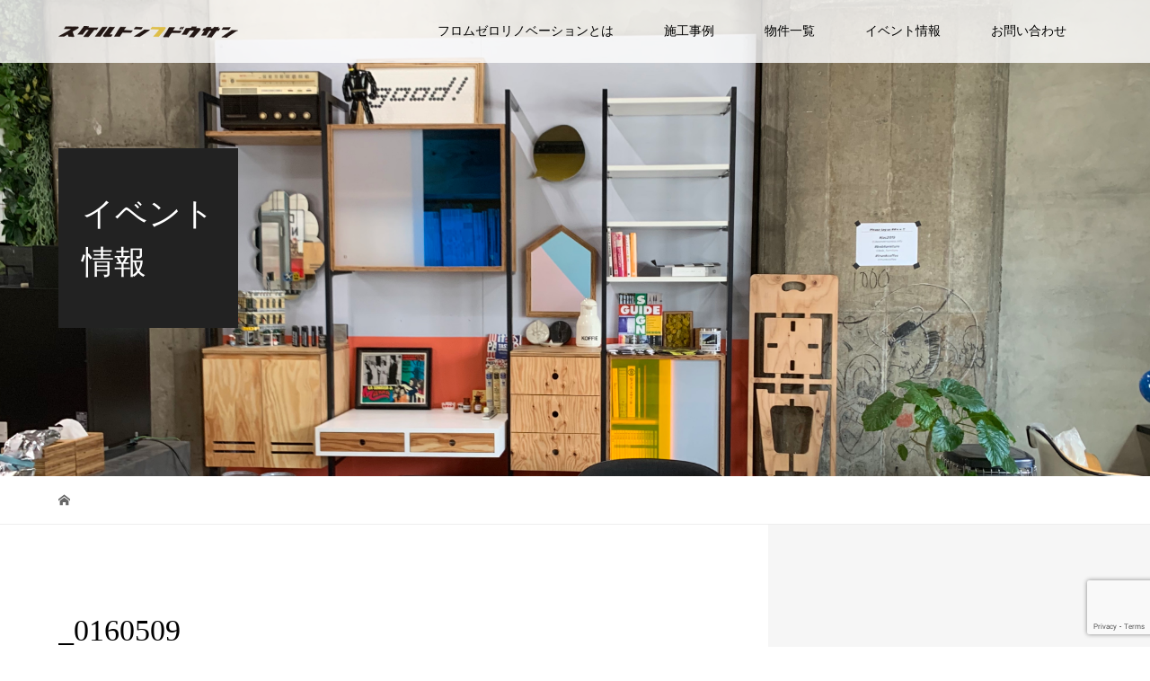

--- FILE ---
content_type: text/html; charset=UTF-8
request_url: https://sukerutonfudosan.com/_0160509-3/
body_size: 19571
content:
<!DOCTYPE html>
<html lang="ja"
	prefix="og: https://ogp.me/ns#" >
<head>
<meta charset="UTF-8">
<meta name="description" content="スケルトンフドウサン">
<meta name="viewport" content="width=device-width">
<title>_0160509 &#8211; スケルトンフドウサン　不動産事業・解体事業</title>
<link rel='dns-prefetch' href='//www.google.com' />
<link rel='dns-prefetch' href='//cdn.jsdelivr.net' />
<link rel='dns-prefetch' href='//s.w.org' />
<link rel="alternate" type="application/rss+xml" title="スケルトンフドウサン　不動産事業・解体事業 &raquo; _0160509 のコメントのフィード" href="https://sukerutonfudosan.com/feed/?attachment_id=125" />
<link rel='stylesheet' id='wp-block-library-css'  href='https://sukerutonfudosan.com/wp-includes/css/dist/block-library/style.min.css?ver=5.3.20' type='text/css' media='all' />
<link rel='stylesheet' id='contact-form-7-css'  href='https://sukerutonfudosan.com/wp-content/plugins/contact-form-7/includes/css/styles.css?ver=5.1.6' type='text/css' media='all' />
<link rel='stylesheet' id='tcd-maps-css'  href='https://sukerutonfudosan.com/wp-content/plugins/tcd-google-maps/admin.css?ver=5.3.20' type='text/css' media='all' />
<link rel='stylesheet' id='vogue-style-css'  href='https://sukerutonfudosan.com/wp-content/themes/vogue_tcd051_sub/style.css?ver=1.2.2' type='text/css' media='all' />
<script type='text/javascript' src='https://sukerutonfudosan.com/wp-includes/js/jquery/jquery.js?ver=1.12.4-wp'></script>
<script type='text/javascript' src='https://sukerutonfudosan.com/wp-includes/js/jquery/jquery-migrate.min.js?ver=1.4.1'></script>
<link rel='https://api.w.org/' href='https://sukerutonfudosan.com/wp-json/' />
<link rel="EditURI" type="application/rsd+xml" title="RSD" href="https://sukerutonfudosan.com/xmlrpc.php?rsd" />
<link rel="wlwmanifest" type="application/wlwmanifest+xml" href="https://sukerutonfudosan.com/wp-includes/wlwmanifest.xml" /> 
<meta name="generator" content="WordPress 5.3.20" />
<link rel='shortlink' href='https://sukerutonfudosan.com/?p=125' />
<link rel="alternate" type="application/json+oembed" href="https://sukerutonfudosan.com/wp-json/oembed/1.0/embed?url=https%3A%2F%2Fsukerutonfudosan.com%2F_0160509-3%2F" />
<link rel="alternate" type="text/xml+oembed" href="https://sukerutonfudosan.com/wp-json/oembed/1.0/embed?url=https%3A%2F%2Fsukerutonfudosan.com%2F_0160509-3%2F&#038;format=xml" />
<style>
/* primary color */
.p-widget-search__submit:hover, .slick-arrow:hover, .p-tab__content-pager-item.is-active a, .p-tab__content-pager-item a:hover, .p-content04__slider .slick-arrow:hover, .p-hero-header__link:hover, .c-comment__form-submit:hover, .p-page-links a span, .p-pager__item span, .p-pager__item a:hover, .p-global-nav .sub-menu a:hover, .p-button:hover, .c-pw__btn--submit, .p-content02 .slick-arrow:hover { background: #004353; }
.p-article04__category a:hover, .p-article04__title a:hover, .p-content03__blog-archive-link:hover, .p-content03__news-archive-link:hover, .p-latest-news__archive-link:hover, .p-article01__title a:hover, .p-article01__category a:hover, .widget_nav_menu a:hover, .p-breadcrumb__item a:hover, .p-social-nav__item a:hover, .p-article03__title a:hover, .p-widget-post-list__item-title a:hover { color: #004353; }
/* secondary color */
.p-widget-search__submit, .p-latest-news__title, .p-tab__nav-item.is-active a, .p-tab__nav-item a:hover, .slick-arrow, .slick-arrow:focus, .p-tab__content-pager-item a, .p-content04__slider .slick-arrow, .p-hero-header__link, .p-hero-header .slick-arrow, .c-comment__form-submit, .p-page-links span, .p-page-links a span:hover, .p-pager__item a, .p-pager__item .dots, .p-widget__title, .p-global-nav .sub-menu a, .p-content02 .slick-arrow { background: #222222; }
.p-tab__content-img-nav { background: rgba(34, 34, 34, 0.7); }
.p-tab__nav-item.is-active a, .p-tab__nav-item a:hover { border-color: #222222 }

/* font type */
body { font-family: "Times New Roman", "游明朝", "Yu Mincho", "游明朝体", "YuMincho", "ヒラギノ明朝 Pro W3", "Hiragino Mincho Pro", "HiraMinProN-W3", "HGS明朝E", "ＭＳ Ｐ明朝", "MS PMincho", serif; }

/* headline font type */
.p-page-header__title, .p-archive-header__title, .p-article01__title, .p-article02__title, .p-entry__title, .p-main-image__title, .c-nav01__item, .p-article03__title, .p-widget-post-list__item-title, .p-content02__item-title, .p-content01__catch, .p-content04__catch, .p-article04__title, .p-content03__blog-catch, .p-content03__news-catch, .p-hero-header__nav-item-title, .p-hero-header__slider-item-title {
font-family: "Times New Roman", "游明朝", "Yu Mincho", "游明朝体", "YuMincho", "ヒラギノ明朝 Pro W3", "Hiragino Mincho Pro", "HiraMinProN-W3", "HGS明朝E", "ＭＳ Ｐ明朝", "MS PMincho", serif; font-weight: 500;
}

/* sidebar */
.l-contents { background: linear-gradient(to right, #fff 0%, #fff 50%, #f6f6f6 50%, #f6f6f6 100%); }
.l-contents--rev { background: linear-gradient(to left, #fff 0%, #fff 50%, #f6f6f6 50%, #f6f6f6 100%); }
.l-secondary { background: #f6f6f6; }

/* load */
.c-load--type1 { border: 3px solid rgba(0, 67, 83, 0.2); border-top-color: #004353; }

/* hover effect */
.p-hover-effect--type1:hover img { -webkit-transform: scale(1.2); transform: scale(1.2); }
.p-hover-effect--type2 img { margin-left: 15px; -webkit-transform: scale(1.3) translate3d(-15px, 0, 0); transform: scale(1.3) translate3d(-15px, 0, 0); }
.p-hover-effect--type2:hover img { opacity: 0.5 }
.p-hover-effect--type3 { background: #ffffff; }
.p-hover-effect--type3:hover img { opacity: 0.5; }

/* splash */
@-webkit-keyframes splashImageFadeIn { from { opacity: 0; } to { opacity: ; } }
@keyframes splashImageFadeIn { from { opacity: 0; } to { opacity: ; } }

/* contents builder */
#cb_2 .p-main-image__btn { background: #222222; }
#cb_2 .p-main-image__btn:hover { background: #debe48; }
#cb_3 .p-main-image__btn { background: #222222; }
#cb_3 .p-main-image__btn:hover { background: #debe48; }
#cb_4 .p-main-image__btn { background: #222222; }
#cb_4 .p-main-image__btn:hover { background: #debe48; }
#cb_5 .p-content04__btn { background: #333333; }
#cb_5 .p-content04__btn:hover { background: #debe48; }
#cb_8 .p-content03__news-list-item a:hover { background: #333333; }
@media only screen and (max-width: 767px) { .p-content03__news-list { background: #222222; } }

/* entry body */
.p-entry__body a { color: #960000; }

/* plan */
.p-content02__item { width: 33.3333333333%; } 
.p-content02__item a:hover .p-content02__item-img { opacity: 1; }

/* header */
.l-header { background: rgba(255, 255, 255, 0.8); }
.l-header__logo a, .p-global-nav > li > a, .c-menu-button { color: #000000; }
.l-header__logo a:hover, .p-global-nav > li > a:hover { color: #debe48; }
.l-header { -webkit-animation: slideDown 1.5s ease-in-out 0.8s forwards; animation: slideDown 1.5s ease-in-out 0.8s forwards;
}
.p-hero-header__link { -webkit-animation: slideUp 1.5s ease-in-out 0.8s forwards; animation: slideUp 1.5s ease-in-out 0.8s forwards; }


/* footer */
.p-request__btn { background: #debe48; }
.p-request__btn:hover { background: #666666; }

/* password protected pages */
.c-pw .c-pw__btn--register { background: #004353; color: #fff; }
.c-pw__btn--register:hover { background: #222222; }

/* responsive */
@media only screen and (max-width: 991px) {
.p-pagetop a { background: #222222 }
}
@media only screen and (max-width: 767px) {
.l-header { background: #ffffff; animation: none; -webkit-animation: none; }
.p-request > a::after { color: #ffffff; }
.p-content02__item { width: 100%; }
.p-tab .slick-arrow:hover, .p-content04 .slick-arrow:hover { background: #222222; }
}


/* custom CSS */
body {font-family:"A1 Gothic M"!important;}
.c-font--type2 {font-family: "A1 Gothic M"!important;}
.p-page-header__title, .p-archive-header__title, .p-article01__title, .p-article02__title, .p-entry__title, .p-main-image__title, .c-nav01__item, .p-article03__title, .p-widget-post-list__item-title, .p-content02__item-title, .p-content01__catch, .p-content04__catch, .p-article04__title, .p-content03__blog-catch, .p-content03__news-catch, .p-hero-header__nav-item-title, .p-hero-header__slider-item-title {font-family: "A1 Gothic M"!important;}
.pb_font_family_type1 {font-family: "A1 Gothic M"!important;}
.pb_font_family_type2 {font-family: "A1 Gothic M"!important;}
.pb_font_family_type3 {font-family: "A1 Gothic M"!important;}
.p-content04__desc { text-align:center; }</style>
<style type="text/css">

</style>
			<script type="text/javascript" >
				window.ga=window.ga||function(){(ga.q=ga.q||[]).push(arguments)};ga.l=+new Date;
				ga('create', 'UA-143797294-3', 'auto');
				// Plugins
				
				ga('send', 'pageview');
			</script>
			<script async src="https://www.google-analytics.com/analytics.js"></script>
			<link rel="stylesheet" href="https://use.fontawesome.com/releases/v5.7.1/css/all.css" integrity="sha384-fnmOCqbTlWIlj8LyTjo7mOUStjsKC4pOpQbqyi7RrhN7udi9RwhKkMHpvLbHG9Sr" crossorigin="anonymous">
<script type="text/javascript" src="//typesquare.com/3/tsst/script/ja/typesquare.js?5da082f7f7384967852e18bdac1e0217" charset="utf-8"></script>
<!-- Global site tag (gtag.js) - Google Analytics -->
<script async src="https://www.googletagmanager.com/gtag/js?id=G-NRDYKPEZHS"></script>
<script>
  window.dataLayer = window.dataLayer || [];
  function gtag(){dataLayer.push(arguments);}
  gtag('js', new Date());

  gtag('config', 'G-NRDYKPEZHS');
</script>
</head>
<body class="attachment attachment-template-default single single-attachment postid-125 attachmentid-125 attachment-jpeg">
<div id="site_loader_overlay">
	<div id="site_loader_animation" class="c-load--type1">
		 	</div>
</div>
<div id="site_wrap">
<header id="js-header" class="l-header l-header--fixed">
	<div class="l-header__inner">
				<div class="l-header__logo c-logo">
								<a href="https://sukerutonfudosan.com/">
				<img src="https://sukerutonfudosan.com/wp-content/uploads/2019/10/logo_skeleton-2.png" alt="スケルトンフドウサン　不動産事業・解体事業">
			</a>
					</div>		<a href="#" id="js-menu-button" class="p-menu-button c-menu-button"></a>
		<nav class="menu-%e3%82%b0%e3%83%ad%e3%83%bc%e3%83%90%e3%83%ab%e3%83%a1%e3%83%8b%e3%83%a5%e3%83%bc-container"><ul id="js-global-nav" class="p-global-nav u-clearfix"><li id="menu-item-41" class="menu-item menu-item-type-custom menu-item-object-custom menu-item-41"><a href="https://sukerutonfudosan.com/fromzerorenovation/">フロムゼロリノベーションとは<span></span></a></li>
<li id="menu-item-39" class="menu-item menu-item-type-custom menu-item-object-custom menu-item-39"><a href="https://sukerutonfudosan.com/works/">施工事例<span></span></a></li>
<li id="menu-item-40" class="menu-item menu-item-type-custom menu-item-object-custom menu-item-40"><a href="https://sukerutonfudosan.com/property/">物件一覧<span></span></a></li>
<li id="menu-item-42" class="menu-item menu-item-type-custom menu-item-object-custom menu-item-42"><a href="https://sukerutonfudosan.com/category/event/">イベント情報<span></span></a></li>
<li id="menu-item-43" class="menu-item menu-item-type-custom menu-item-object-custom menu-item-43"><a href="https://sukerutonfudosan.com/contact/">お問い合わせ<span></span></a></li>
</ul></nav>	</div>
</header>
<main class="l-main">	
	<header class="p-page-header" style="background-image: url(https://sukerutonfudosan.com/wp-content/uploads/2019/10/③BOB.jpg);">
	<div class="p-page-header__inner l-inner">
				<div class="p-page-header__title" style="background: rgba(34, 34, 34, 1); color: #ffffff; font-size: 36px;">
			イベント<br />
情報		</div>
					</div>
</header>	<div class="p-breadcrumb c-breadcrumb">
	<ul class="p-breadcrumb__inner l-inner" itemscope itemtype="http://schema.org/BreadcrumbList">
		<li class="p-breadcrumb__item c-breadcrumb__item c-breadcrumb__item--home" itemprop="itemListElement" itemscope itemtype="http://schema.org/ListItem">
			<a href="https://sukerutonfudosan.com/" itemscope itemtype="http://schema.org/Thing" itemprop="item"><span itemprop="name">HOME</span></a>
			<meta itemprop="position" content="1"/>
		</li>
			</ul>
</div>	<div class="l-contents">
		<div class="l-contents__inner l-inner">
						<article class="p-entry l-primary">
				<header class="p-entry__header">
					<h1 class="p-entry__title" style="font-size: 34px;">_0160509</h1>
										<p class="p-entry__meta">
						<time class="p-entry__date" datetime="2019-10-25">2019.10.25</time>					</p>
									</header>
							<ul class="p-entry__share c-share u-clearfix c-share--sm c-share--mono">
				<li class="c-share__btn c-share__btn--twitter">
			    <a href="http://twitter.com/share?text=_0160509&url=https%3A%2F%2Fsukerutonfudosan.com%2F_0160509-3%2F&via=&tw_p=tweetbutton&related="  onclick="javascript:window.open(this.href, '', 'menubar=no,toolbar=no,resizable=yes,scrollbars=yes,height=400,width=600');return false;">
			     	<i class="c-share__icn c-share__icn--twitter"></i>
			      <span class="c-share__title">Tweet</span>
			   	</a>
			   </li>
			    <li class="c-share__btn c-share__btn--facebook">
			    	<a href="//www.facebook.com/sharer/sharer.php?u=https://sukerutonfudosan.com/_0160509-3/&amp;t=_0160509" rel="nofollow" target="_blank">
			      	<i class="c-share__icn c-share__icn--facebook"></i>
			        <span class="c-share__title">Share</span>
			      </a>
			    </li>
			</ul>
								<div class="p-entry__body">
					<p class="attachment"><a href='https://sukerutonfudosan.com/wp-content/uploads/2019/10/0160509-2.jpg'><img width="200" height="300" src="https://sukerutonfudosan.com/wp-content/uploads/2019/10/0160509-2-200x300.jpg" class="attachment-medium size-medium" alt="" srcset="https://sukerutonfudosan.com/wp-content/uploads/2019/10/0160509-2-200x300.jpg 200w, https://sukerutonfudosan.com/wp-content/uploads/2019/10/0160509-2-768x1154.jpg 768w, https://sukerutonfudosan.com/wp-content/uploads/2019/10/0160509-2-681x1024.jpg 681w, https://sukerutonfudosan.com/wp-content/uploads/2019/10/0160509-2.jpg 1331w" sizes="(max-width: 200px) 100vw, 200px" /></a></p>
				</div>
							<ul class="p-entry__share c-share u-clearfix c-share--sm c-share--mono">
				<li class="c-share__btn c-share__btn--twitter">
			    <a href="http://twitter.com/share?text=_0160509&url=https%3A%2F%2Fsukerutonfudosan.com%2F_0160509-3%2F&via=&tw_p=tweetbutton&related="  onclick="javascript:window.open(this.href, '', 'menubar=no,toolbar=no,resizable=yes,scrollbars=yes,height=400,width=600');return false;">
			     	<i class="c-share__icn c-share__icn--twitter"></i>
			      <span class="c-share__title">Tweet</span>
			   	</a>
			   </li>
			    <li class="c-share__btn c-share__btn--facebook">
			    	<a href="//www.facebook.com/sharer/sharer.php?u=https://sukerutonfudosan.com/_0160509-3/&amp;t=_0160509" rel="nofollow" target="_blank">
			      	<i class="c-share__icn c-share__icn--facebook"></i>
			        <span class="c-share__title">Share</span>
			      </a>
			    </li>
			</ul>
											</article>
			<section class="l-secondary">
	</section>
		</div>
	</div>
</main>
<footer class="l-footer" style="background: #eee;">
	<div id="js-pagetop" class="p-pagetop"><a href="#"></a></div>
	<section class="p-widget-area" style="background: #f6f6f6;">
		<div class="p-widget-area__inner l-inner u-clearfix">
					</div>
	</section>
	<div class="l-inner">
		<div class="l-footer__logo c-logo c-logo--retina">
						<a href="https://sukerutonfudosan.com/">
				<img src="https://sukerutonfudosan.com/wp-content/uploads/2019/10/logo_skeleton-1.png" alt="スケルトンフドウサン　不動産事業・解体事業">
			</a>
					</div>
		<p class="p-address">TOMITA株式会社<br />
≪本社≫<br />
〒460-0007 名古屋市中区新栄3丁目21番40号(塚越高架下）</p>
		<ul class="p-social-nav">
															<li class="p-social-nav__item p-social-nav__item--rss">
				<a href="https://sukerutonfudosan.com/feed/rss/"></a>
			</li>
					</ul>
		<p class="p-copyright"><small>Copyright &copy; スケルトンフドウサン　不動産事業・解体事業. All rights reserved.</small></p>
	</div>
		<div id="js-request" class="p-request" style="background: #000000;">
				<div class="p-request__inner">
			<p class="p-request__text" style="color: #ffffff;">物件の内覧希望申込を受付中！TEL:052-737-9000</p>
			<a class="p-request__btn" href="https://sukerutonfudosan.com/contact/" style="color: #ffffff;">お問い合わせ</a>		</div>
				<button id="js-request__close" class="p-request__close"></button>
	</div>
</footer>
</div>
<script type='text/javascript'>
/* <![CDATA[ */
var wpcf7 = {"apiSettings":{"root":"https:\/\/sukerutonfudosan.com\/wp-json\/contact-form-7\/v1","namespace":"contact-form-7\/v1"}};
/* ]]> */
</script>
<script type='text/javascript' src='https://sukerutonfudosan.com/wp-content/plugins/contact-form-7/includes/js/scripts.js?ver=5.1.6'></script>
<script type='text/javascript' src='https://www.google.com/recaptcha/api.js?render=6LckVe8UAAAAAAW8s5WiYzFHsiToIp8YuR4RN5M4&#038;ver=3.0'></script>
<script type='text/javascript'>
/* <![CDATA[ */
var plan = {"listNum":"3"};
/* ]]> */
</script>
<script type='text/javascript' src='https://sukerutonfudosan.com/wp-content/themes/vogue_tcd051/assets/js/functions.min.js?ver=1.2.2'></script>
<script type='text/javascript'>
/* <![CDATA[ */
var load = {"loadTime":"3000"};
/* ]]> */
</script>
<script type='text/javascript' src='https://sukerutonfudosan.com/wp-content/themes/vogue_tcd051/assets/js/load.min.js?ver=1.2.2'></script>
<script type='text/javascript'>
/* <![CDATA[ */
var SlimStatParams = {"ajaxurl":"https:\/\/sukerutonfudosan.com\/wp-admin\/admin-ajax.php","baseurl":"\/","dnt":"noslimstat,ab-item","ci":"YTozOntzOjEyOiJjb250ZW50X3R5cGUiO3M6MTQ6ImNwdDphdHRhY2htZW50IjtzOjEwOiJjb250ZW50X2lkIjtpOjEyNTtzOjY6ImF1dGhvciI7czoxMjoiQW5TZTJVNTNnTGFhIjt9.eeb2316671f8691e4cf8c015afede50c"};
/* ]]> */
</script>
<script type='text/javascript' src='https://cdn.jsdelivr.net/wp/wp-slimstat/tags/4.8.8.1/wp-slimstat.min.js'></script>
<script type='text/javascript' src='https://sukerutonfudosan.com/wp-includes/js/wp-embed.min.js?ver=5.3.20'></script>
<script type="text/javascript">
( function( grecaptcha, sitekey, actions ) {

	var wpcf7recaptcha = {

		execute: function( action ) {
			grecaptcha.execute(
				sitekey,
				{ action: action }
			).then( function( token ) {
				var forms = document.getElementsByTagName( 'form' );

				for ( var i = 0; i < forms.length; i++ ) {
					var fields = forms[ i ].getElementsByTagName( 'input' );

					for ( var j = 0; j < fields.length; j++ ) {
						var field = fields[ j ];

						if ( 'g-recaptcha-response' === field.getAttribute( 'name' ) ) {
							field.setAttribute( 'value', token );
							break;
						}
					}
				}
			} );
		},

		executeOnHomepage: function() {
			wpcf7recaptcha.execute( actions[ 'homepage' ] );
		},

		executeOnContactform: function() {
			wpcf7recaptcha.execute( actions[ 'contactform' ] );
		},

	};

	grecaptcha.ready(
		wpcf7recaptcha.executeOnHomepage
	);

	document.addEventListener( 'change',
		wpcf7recaptcha.executeOnContactform, false
	);

	document.addEventListener( 'wpcf7submit',
		wpcf7recaptcha.executeOnHomepage, false
	);

} )(
	grecaptcha,
	'6LckVe8UAAAAAAW8s5WiYzFHsiToIp8YuR4RN5M4',
	{"homepage":"homepage","contactform":"contactform"}
);
</script>
</body>
</html>


--- FILE ---
content_type: text/html; charset=utf-8
request_url: https://www.google.com/recaptcha/api2/anchor?ar=1&k=6LckVe8UAAAAAAW8s5WiYzFHsiToIp8YuR4RN5M4&co=aHR0cHM6Ly9zdWtlcnV0b25mdWRvc2FuLmNvbTo0NDM.&hl=en&v=TkacYOdEJbdB_JjX802TMer9&size=invisible&anchor-ms=20000&execute-ms=15000&cb=1dc5n3kp4dvj
body_size: 45590
content:
<!DOCTYPE HTML><html dir="ltr" lang="en"><head><meta http-equiv="Content-Type" content="text/html; charset=UTF-8">
<meta http-equiv="X-UA-Compatible" content="IE=edge">
<title>reCAPTCHA</title>
<style type="text/css">
/* cyrillic-ext */
@font-face {
  font-family: 'Roboto';
  font-style: normal;
  font-weight: 400;
  src: url(//fonts.gstatic.com/s/roboto/v18/KFOmCnqEu92Fr1Mu72xKKTU1Kvnz.woff2) format('woff2');
  unicode-range: U+0460-052F, U+1C80-1C8A, U+20B4, U+2DE0-2DFF, U+A640-A69F, U+FE2E-FE2F;
}
/* cyrillic */
@font-face {
  font-family: 'Roboto';
  font-style: normal;
  font-weight: 400;
  src: url(//fonts.gstatic.com/s/roboto/v18/KFOmCnqEu92Fr1Mu5mxKKTU1Kvnz.woff2) format('woff2');
  unicode-range: U+0301, U+0400-045F, U+0490-0491, U+04B0-04B1, U+2116;
}
/* greek-ext */
@font-face {
  font-family: 'Roboto';
  font-style: normal;
  font-weight: 400;
  src: url(//fonts.gstatic.com/s/roboto/v18/KFOmCnqEu92Fr1Mu7mxKKTU1Kvnz.woff2) format('woff2');
  unicode-range: U+1F00-1FFF;
}
/* greek */
@font-face {
  font-family: 'Roboto';
  font-style: normal;
  font-weight: 400;
  src: url(//fonts.gstatic.com/s/roboto/v18/KFOmCnqEu92Fr1Mu4WxKKTU1Kvnz.woff2) format('woff2');
  unicode-range: U+0370-0377, U+037A-037F, U+0384-038A, U+038C, U+038E-03A1, U+03A3-03FF;
}
/* vietnamese */
@font-face {
  font-family: 'Roboto';
  font-style: normal;
  font-weight: 400;
  src: url(//fonts.gstatic.com/s/roboto/v18/KFOmCnqEu92Fr1Mu7WxKKTU1Kvnz.woff2) format('woff2');
  unicode-range: U+0102-0103, U+0110-0111, U+0128-0129, U+0168-0169, U+01A0-01A1, U+01AF-01B0, U+0300-0301, U+0303-0304, U+0308-0309, U+0323, U+0329, U+1EA0-1EF9, U+20AB;
}
/* latin-ext */
@font-face {
  font-family: 'Roboto';
  font-style: normal;
  font-weight: 400;
  src: url(//fonts.gstatic.com/s/roboto/v18/KFOmCnqEu92Fr1Mu7GxKKTU1Kvnz.woff2) format('woff2');
  unicode-range: U+0100-02BA, U+02BD-02C5, U+02C7-02CC, U+02CE-02D7, U+02DD-02FF, U+0304, U+0308, U+0329, U+1D00-1DBF, U+1E00-1E9F, U+1EF2-1EFF, U+2020, U+20A0-20AB, U+20AD-20C0, U+2113, U+2C60-2C7F, U+A720-A7FF;
}
/* latin */
@font-face {
  font-family: 'Roboto';
  font-style: normal;
  font-weight: 400;
  src: url(//fonts.gstatic.com/s/roboto/v18/KFOmCnqEu92Fr1Mu4mxKKTU1Kg.woff2) format('woff2');
  unicode-range: U+0000-00FF, U+0131, U+0152-0153, U+02BB-02BC, U+02C6, U+02DA, U+02DC, U+0304, U+0308, U+0329, U+2000-206F, U+20AC, U+2122, U+2191, U+2193, U+2212, U+2215, U+FEFF, U+FFFD;
}
/* cyrillic-ext */
@font-face {
  font-family: 'Roboto';
  font-style: normal;
  font-weight: 500;
  src: url(//fonts.gstatic.com/s/roboto/v18/KFOlCnqEu92Fr1MmEU9fCRc4AMP6lbBP.woff2) format('woff2');
  unicode-range: U+0460-052F, U+1C80-1C8A, U+20B4, U+2DE0-2DFF, U+A640-A69F, U+FE2E-FE2F;
}
/* cyrillic */
@font-face {
  font-family: 'Roboto';
  font-style: normal;
  font-weight: 500;
  src: url(//fonts.gstatic.com/s/roboto/v18/KFOlCnqEu92Fr1MmEU9fABc4AMP6lbBP.woff2) format('woff2');
  unicode-range: U+0301, U+0400-045F, U+0490-0491, U+04B0-04B1, U+2116;
}
/* greek-ext */
@font-face {
  font-family: 'Roboto';
  font-style: normal;
  font-weight: 500;
  src: url(//fonts.gstatic.com/s/roboto/v18/KFOlCnqEu92Fr1MmEU9fCBc4AMP6lbBP.woff2) format('woff2');
  unicode-range: U+1F00-1FFF;
}
/* greek */
@font-face {
  font-family: 'Roboto';
  font-style: normal;
  font-weight: 500;
  src: url(//fonts.gstatic.com/s/roboto/v18/KFOlCnqEu92Fr1MmEU9fBxc4AMP6lbBP.woff2) format('woff2');
  unicode-range: U+0370-0377, U+037A-037F, U+0384-038A, U+038C, U+038E-03A1, U+03A3-03FF;
}
/* vietnamese */
@font-face {
  font-family: 'Roboto';
  font-style: normal;
  font-weight: 500;
  src: url(//fonts.gstatic.com/s/roboto/v18/KFOlCnqEu92Fr1MmEU9fCxc4AMP6lbBP.woff2) format('woff2');
  unicode-range: U+0102-0103, U+0110-0111, U+0128-0129, U+0168-0169, U+01A0-01A1, U+01AF-01B0, U+0300-0301, U+0303-0304, U+0308-0309, U+0323, U+0329, U+1EA0-1EF9, U+20AB;
}
/* latin-ext */
@font-face {
  font-family: 'Roboto';
  font-style: normal;
  font-weight: 500;
  src: url(//fonts.gstatic.com/s/roboto/v18/KFOlCnqEu92Fr1MmEU9fChc4AMP6lbBP.woff2) format('woff2');
  unicode-range: U+0100-02BA, U+02BD-02C5, U+02C7-02CC, U+02CE-02D7, U+02DD-02FF, U+0304, U+0308, U+0329, U+1D00-1DBF, U+1E00-1E9F, U+1EF2-1EFF, U+2020, U+20A0-20AB, U+20AD-20C0, U+2113, U+2C60-2C7F, U+A720-A7FF;
}
/* latin */
@font-face {
  font-family: 'Roboto';
  font-style: normal;
  font-weight: 500;
  src: url(//fonts.gstatic.com/s/roboto/v18/KFOlCnqEu92Fr1MmEU9fBBc4AMP6lQ.woff2) format('woff2');
  unicode-range: U+0000-00FF, U+0131, U+0152-0153, U+02BB-02BC, U+02C6, U+02DA, U+02DC, U+0304, U+0308, U+0329, U+2000-206F, U+20AC, U+2122, U+2191, U+2193, U+2212, U+2215, U+FEFF, U+FFFD;
}
/* cyrillic-ext */
@font-face {
  font-family: 'Roboto';
  font-style: normal;
  font-weight: 900;
  src: url(//fonts.gstatic.com/s/roboto/v18/KFOlCnqEu92Fr1MmYUtfCRc4AMP6lbBP.woff2) format('woff2');
  unicode-range: U+0460-052F, U+1C80-1C8A, U+20B4, U+2DE0-2DFF, U+A640-A69F, U+FE2E-FE2F;
}
/* cyrillic */
@font-face {
  font-family: 'Roboto';
  font-style: normal;
  font-weight: 900;
  src: url(//fonts.gstatic.com/s/roboto/v18/KFOlCnqEu92Fr1MmYUtfABc4AMP6lbBP.woff2) format('woff2');
  unicode-range: U+0301, U+0400-045F, U+0490-0491, U+04B0-04B1, U+2116;
}
/* greek-ext */
@font-face {
  font-family: 'Roboto';
  font-style: normal;
  font-weight: 900;
  src: url(//fonts.gstatic.com/s/roboto/v18/KFOlCnqEu92Fr1MmYUtfCBc4AMP6lbBP.woff2) format('woff2');
  unicode-range: U+1F00-1FFF;
}
/* greek */
@font-face {
  font-family: 'Roboto';
  font-style: normal;
  font-weight: 900;
  src: url(//fonts.gstatic.com/s/roboto/v18/KFOlCnqEu92Fr1MmYUtfBxc4AMP6lbBP.woff2) format('woff2');
  unicode-range: U+0370-0377, U+037A-037F, U+0384-038A, U+038C, U+038E-03A1, U+03A3-03FF;
}
/* vietnamese */
@font-face {
  font-family: 'Roboto';
  font-style: normal;
  font-weight: 900;
  src: url(//fonts.gstatic.com/s/roboto/v18/KFOlCnqEu92Fr1MmYUtfCxc4AMP6lbBP.woff2) format('woff2');
  unicode-range: U+0102-0103, U+0110-0111, U+0128-0129, U+0168-0169, U+01A0-01A1, U+01AF-01B0, U+0300-0301, U+0303-0304, U+0308-0309, U+0323, U+0329, U+1EA0-1EF9, U+20AB;
}
/* latin-ext */
@font-face {
  font-family: 'Roboto';
  font-style: normal;
  font-weight: 900;
  src: url(//fonts.gstatic.com/s/roboto/v18/KFOlCnqEu92Fr1MmYUtfChc4AMP6lbBP.woff2) format('woff2');
  unicode-range: U+0100-02BA, U+02BD-02C5, U+02C7-02CC, U+02CE-02D7, U+02DD-02FF, U+0304, U+0308, U+0329, U+1D00-1DBF, U+1E00-1E9F, U+1EF2-1EFF, U+2020, U+20A0-20AB, U+20AD-20C0, U+2113, U+2C60-2C7F, U+A720-A7FF;
}
/* latin */
@font-face {
  font-family: 'Roboto';
  font-style: normal;
  font-weight: 900;
  src: url(//fonts.gstatic.com/s/roboto/v18/KFOlCnqEu92Fr1MmYUtfBBc4AMP6lQ.woff2) format('woff2');
  unicode-range: U+0000-00FF, U+0131, U+0152-0153, U+02BB-02BC, U+02C6, U+02DA, U+02DC, U+0304, U+0308, U+0329, U+2000-206F, U+20AC, U+2122, U+2191, U+2193, U+2212, U+2215, U+FEFF, U+FFFD;
}

</style>
<link rel="stylesheet" type="text/css" href="https://www.gstatic.com/recaptcha/releases/TkacYOdEJbdB_JjX802TMer9/styles__ltr.css">
<script nonce="UVRpYGEicUIc6fYD1c6qQg" type="text/javascript">window['__recaptcha_api'] = 'https://www.google.com/recaptcha/api2/';</script>
<script type="text/javascript" src="https://www.gstatic.com/recaptcha/releases/TkacYOdEJbdB_JjX802TMer9/recaptcha__en.js" nonce="UVRpYGEicUIc6fYD1c6qQg">
      
    </script></head>
<body><div id="rc-anchor-alert" class="rc-anchor-alert"></div>
<input type="hidden" id="recaptcha-token" value="[base64]">
<script type="text/javascript" nonce="UVRpYGEicUIc6fYD1c6qQg">
      recaptcha.anchor.Main.init("[\x22ainput\x22,[\x22bgdata\x22,\x22\x22,\[base64]/MjU1OmY/[base64]/[base64]/[base64]/[base64]/bmV3IGdbUF0oelswXSk6ST09Mj9uZXcgZ1tQXSh6WzBdLHpbMV0pOkk9PTM/bmV3IGdbUF0oelswXSx6WzFdLHpbMl0pOkk9PTQ/[base64]/[base64]/[base64]/[base64]/[base64]/[base64]/[base64]\\u003d\x22,\[base64]\\u003d\x22,\x22wrrDvMOZbylBwrw/woZgSMKSXsO5ZsOiU0R1XsKPMyvDm8OtXcK0fCBlwo/DjMOAw7/[base64]/DgcKywoXDkU/ConHDmMObOQ/Dmj/CkMO9F2B2w55ew4HDs8Oxw4RGEjXCg8OYFnBTDU8GBcOvwrtdwo58ID1ww7dSwozClMOVw5XDhMOmwq9oU8K/w5RRw5DDjMOAw65CfcOrSCbDlsOWwod8OsKBw6TCpsOgbcKXw4Rcw6hdw4VVwoTDj8Knw546w4TCrUXDjkgCw4TDuk3CkQZ/[base64]/wq8QXcKGwqTDj3R2wpgXEj8bMMOuXwfCmEMEIsODXMOow5fDiTfCkk3DhXkQw67CtHk8wpfCij56BhnDpMOew680w5NlHDnCkWJhwr/CrnYwLHzDl8OOw6zDhj9sXcKaw5U/w6XChcKVwqjDqsOMMcKiwqgGKsO8acKYYMOgPWomwozCscK5PsKPeQdPBMOwBDnDhcOhw40vYwPDk1nCnRzCpsOvw5vDjRnCsgjCl8OWwqsGw5hBwrU0wpjCpMKtwpfCqyJVw4hNfn3DvMKRwp5leVQZdFRNVG/DgMKaTSA9BRpAR8OPLsOcKMKlaR/CjsOZKwDDqMKfO8KTw4zDqgZ5MxcCwqgqR8OnwrzCgDN6AsKHdjDDjMO2wrNFw70wKsOHARjDqQbChhksw70rw6nDn8KMw4XCo1YBLmtKQMOCJcOhO8Olw6/DizlAwq3ChsOveQsXZcOwfsOswobDscOJakDDgMKww6ETw6EGRCDDgMKgTjHCi0R1w6rDn8KGYsKhwr3Cs2Iuw7DDp8KgKMO/PMOIwqYhAHbCnhsuZk1Aw5rCvBwrFsKowp3CrxDDtsO1wpQvHxnCvkrCvsO6w5ZjFHJrwqEGY1zCux/DrcOreB4ewrfDvg05QXc+W3ojfRDDoxdyw5wsw4d7A8Kzw7pVSsOicsKtwrpVwowlTCY/w7zDiG1Iw7BdHcOow4o6wqnDs3PCrm1cJsO6w7BkwoRjZsOkwr/DiyDDpxvDjsKCw7LComNgdQB0wp/Dny9kw57Cty/CqG3DhVMpwq50asKPw6E4woJdw61+KsKRw7vCrMKmwpdrfnjDsMOKPSNfCcKuVsOhNQfDoMOLM8KmFgJaU8K+HmzCtMOJw5/ChsKwCBXDnsKxw7rDqMKCFSdqwobCjXPCt1Qvw58jDsKCw7Q/wrsUfsKjw5TCsyDCoy8PwqXCq8KgMiLDkcOfw5JzLMKkBgvDv3rDncOIw63Drh7CvMK8dSbDojjDpz1iQsK4wrgBw7Qkw6o7wqVWwp4bTmBBAUQQXcKew4DCiMKbcXrDo2XCrcOew7ptwrPCp8KjLjnCkWFJYcOlKcOcGh/Drz99AMO1cR/CmUvCpGIhwoE5Z0rDvHA7wqlnGT7DskHCtsKjYkrCo1rDgnTCmsOLK1RTTTENwrRRwrc0wrROZA1GwrrCncKLw7jDkmFIw6clwo/DnMKvw7I6w6zCiMOzc35cwp4Id2xswpDCiXV/fcO9wq3DvH9OcmzDtUB1w73CuUN9w5bCtMO8Zwk9WBDDrBzCkhM3UDBAw74kwp04T8Ozw4DClMK0Z1YOwrVRXBbCpMOXwrE2wqd/wo7ChnzCjsOtBRPDrSUvXsO6Rl3DtRMwOcKAw5EwbXZmZsKsw6sXE8OfM8O7FSFEKVDCvsOZQsONc0rCtsO1HnLCuRnCvDoqw57DgGsvVsOnwo/[base64]/JsORw4tww5fDqCxhEzrDogjCng5EwpXDqS4UDxDDu8K2bT5gw6psY8KhMGTCthdUJ8Otw4B5w7DDl8Klag/Dq8KjwrpnLMOodmjDkzcwwrlRw7VxBU8GwpzDo8ORw7kWOUg/Oy7Cj8KXC8K7bsOsw4BTGR8ewpIVw77CuFUMw4HDicKABsO9I8KxYcKpbFDCv2pEYF7DicKCwohAN8OKw4XDrsK1TnLCjCbDj8OPNsKiwpQuwpTCrcOBwqPDs8KResOXw5TCsWlFYcObwp7DmcO4PVTDjmN9HcOYDXxpw7bDoMOlcXzDmFgJUcOBwqNTeCFqJx/Dk8K9wrJARMOsck7DrA7CpsK2w71Ew5Eowp7DhwnDshERw6TCssKvwrkUP8KEW8K2BhLCqsOGJ2o3wql7LH8Vd2TCosKQwoAhRnJUNMKlwqrCtn/Dv8Ksw4Miw7NowqrDosKMIVoTR8KwBBDCnmzDucO6wrkFBEXCs8OGeVnDp8K0wr8Kw6hwwrV3DHXDrMOvAsKXRcKScnAdwprDlFVnAz7Cs3FYCMKODDx0wqLCsMKfDHXDkcK0Z8KEw6HCmMOEN8OxwosewpPDksK5McOkw6zCvsKqR8KXP1bCty/CuUxjU8Oiw5HDq8Ocw4cAw5wCBcOMw5J7GDrDnkRiG8ORJ8KxDww0w4pHQsOLWMK2w5fCiMKUwpcqYCHClcKowqTCjRbDpTjDsMOpF8KLwqnDhH3Dk3DDrm3Cnns/wrFJTcO4w7/[base64]/CuDJawrTDpnPDtx7CmW83IWJww7PCj1nChMKPTsOlwo0bN8KkPcOxwo7Cn0p7S2QrN8Kyw70DwqJkwr5Kw7HDlRPCvcOnw70tw4/ChxgTw5ARVcOIJRrCucKyw5jDjCjDlsK5woTCugB7wphGwpALw6V+w64acMORA0LDp13CqsOQAFrCt8K1woLClsO2ElJyw5PDsSNmSALDvGPDlXYmw51owo3CiMO3BzVzwrsKe8OUGRbDrSh4dsK/w7PDqCnCrcKywpAFXFTCmX9wB1/CtlIiw67CvW0ww7bCmMKyB0bCm8Ogwr/DmTNkBCc/[base64]/[base64]/DnlE0DXDDnsKARjHDqxg9w65dIsOPRcKEw6vDh8Oewqx1wpPCsWPCpsO5wr/[base64]/DtB/CnlbDjsKTw5vDl8OOHUzDlUvDgXjDr8KkLcO/fXVGZmg2worCowJgw6PDsMOwPcOuw57DqWxjw78JQsK4wqteCjJWXhzCjlLCoGsxbMOiw5h6YsOSwq4oXTrCsWIIw6jDjsKQJMODc8K6M8Oww5zCgcO+w61kw48TesOLKmTDvWFSw4TDsjfDri0Iw6cHGMORwp5iwoDCosO/[base64]/CucO4w5Fewq4zw5BZHyrCpGfCvcKLw7Yjwp97NF0ew6IkAcOgS8OKQcOpwo9vw57CnTQww47Ds8KsawTCucKGw7JtwobCvsKgFMOGcHnCpQ/DsBTCkUHDrjrDkX5OwrRiwqXDlcOfw6Eqw7QeYsONJy90w5XCg8OIw4LDv2pww6ARw7TCq8Omwp9HaEDCksK2WcODwoMxw6jCl8K/E8KwNis6w4g7GXwbw6/DlFLDvzLCtsKWw6gYJFvDlsKfNcOEw6RxfV7Dm8K3G8Kvw4zDocOXGMKlRTsEFsKZdxADw6zCusOJV8K0w70WKMOpBlF+F21awoYdU8Ohw5zDjW7CpBDCvHAHwqjCtcO1w4TCksO0BsKsViU+wpg4w5YPWcKpw4xDCApkw5V/[base64]/[base64]/DqngYwrIgam4aw7XDq8OWw7bDkcK8JyvDpEUfwqhbwpITWMKYSQLCr0AhNcOGBcKcw7TDt8KdWm9WBcOxMBJ2w67DrUItCD5cbE5NQRM+b8OiRcKIwqk4MMOjEMKFPMKNHcOeM8O4JcOxFsO3wrMTwr0BFcO8w65SFhQOOwFJecKoPilVUwhvwpLDhMK8w61qw68/[base64]/[base64]/RMOLRsKbQW9FEcKFwqclw5XCmsKWw4RZEEDCscOqw4rDtzpcSjsKwqTCpVQow7nCr0zDs8KdwqcCSDTCu8K4ehvDp8OFAkDCjgrDhUJtbMKww4TDuMK3wqtILMKqBsKgwrM/w77CrlNZc8OpcsOnbi8Sw7nDtV5awpNxJsKhWcK0P2LDrFANAMOIwonCnDnCv8OXYcOxZ20ZPXg6w4FwBiLDkEUbw5nClGLCvHF4GTHDniTDn8Obw5odw7bDsMKeDcOpRDh+Q8Kwwrc2ElTCisKCOMKKw5LCiQ5MOcONw7Ioe8K/w5AwTwxxwppaw7rDo2hETcOrw7vDqMOCKcKpwqpFwoZxw71bw79hCg4JwojCisKrVinDnAUFS8OQOcOwMcKuw78MBBTDu8Ogw6rCi8KNw6PCkBPCtA7Dpw/DjG/Cpx7DmcOTwpDCsW/CmGddUsKUwq3CtCnCo0HDolgUw4YuwpTDocK6w4HDkTgEE8OCwqHDn8KfVcO+wqvDhsKAw63CtyN7w45mwrZPw5xcwrHCihJqwpZbD0fCisOMJm7DonrDvcO9JMOgw7NVw68eG8OKwo/[base64]/[base64]/CosOtw7bCiMO9RSdJUMK9w6rDpTkVZUgmw5MTD3fDtlzCjDwCc8OPw5U4w5TCkFjDgEPCihvDkkXCnDbCtsKmdMKLeQ4ew5IjMyllw6oBwr4WS8KtNxZqR185IhcIwrTCn0TDlh/Cg8O+w7MiwqkEw47Dh8ODw61rT8OSwqPDk8OMDA7Cgm/DvcKbwqAvwrIkw5suLkrCiGoRw4VOdF3CmMKpGMO4dknCrEgdOMKJwpIFNTkyAsOTw5HCuxQ/wpDDisKZw5TDhMKRQwVEesOIwqLCucOvXSHCicOCw6bCmzPClcKrwpTCkMKWwphgGAvCusK+f8O2QzLCuMObwpbChigcwpLDh0p/wqXCrQA2wr3ClcKDwpdcw5AzwpXDj8KHZMOhwqDDtSt/w6g1wrQhw6fDucK5wo4Ew61vO8K6Oz/DnXLDhsO5w50Rwr4cw4USw48MbShDA8KROsKUwpUbElvDsCvCh8OLQ18rJ8KYIFxWw60Uw73Dm8OEw47CgMKGCsKSSsOEDFLDl8KIdMKMw4jCqcKBHMOPwrnDhAXDvS/[base64]/CrkYzwrTDhcOlaWx/XcOjHUPDncKrwopfw5fDucOzwpcQwrrDtldww65vwpwRw6QUcBDCiGPClXzCjQ/CgcOAeRHCrkNIPcKmaDHDncODw44GXyw+V2d6O8Ouw7nCv8OSKHLCrRwbDm8yYWTCrh1FAS4FTRoTaMK2NxPDicKzc8KXwp/DsMO/Z2kwFmXCpMOsJsKsw5fCtR7DtFPDnsKMw5fChSsLCcK7wp3DkTzDnk3DucK1wpzDu8KZMg1tY0PDqgFIewEEcMO9wpLCni4UZklmeSrChsKUUsOHRcOePMKICcOjwpFiNRTDl8OKOkLDmcK/wp4OE8Ojw6dywpfCrnVewq7DhGM2JsOCW8O/X8OIb3fCvXHDuQ5DwonDgRXCjHEpAHDDh8KDG8OhXR7DjGcjN8K5w5VCEB/[base64]/Dhxt3w7bCikRBVWjDgUzDiBQSw6RBF8KbXGlPwpMmMxl3wqjCkyLDlcOew7ZGNsOGRsOTT8KMw7s/WMK0w4rDmsOtecOaw6zCncOUJHDDg8Kgw5ZiA37Cni/DpCUhAsKhRREnwobCvkzCrcKgDWvCqAZcw49dw7bCvsKfwozDo8OlXz7DsXTCh8KdwqzChMOFYcOcw74VwqvCo8KRHW8rUR4SCcKvwoXCg3DChHTChzU+wqF/wrXChMOIBsKMGi3DhE4zQ8OCwonDumBIGX8Fwq/[base64]/DtsKsw6RFacKvCcKtdVrDhxJKw6/DiMOAwqImwrjDoMKUwp/[base64]/w4bCl8OpwqfCsG9Hw5fDlDIjw6LCvixMw6cyVsKMwodZHsKSw6YvQiULw6DDtWt2WWoufMKXwrRBQC8cF8K3dBzChcKDMFPCicKlEsOaF0fCgcKuw5x/B8K7wrdmwqPCqlpPw5jClUDDlV/DhMKOw7bCighaV8Oaw4gmKD7CicKOVE8Vw7dLWsOaQSJBFsO6wo1OY8Knw57DomHChMKIwrkAwr5TGMOYw40CclI4RT9Aw4sgIAbDkX0mwojDvsKUXVQTcMKVKcKhFhR7woLCqXRZZRZiOcKBw6rDkBQUw7Ukw71lHkLDjn3Cm8KiGsO8wrHDpsOfwqXDu8OEEx/[base64]/DvMOWIkvCiMOSwqx0Wz19w5lKFcOXw5DDisOSLHwQw4sBZMOXwpB0IQRzw7tBR3LDscKfSSTDtEl3WMO7wrXCosO9w6zDqsObwr91wpPDrcKRwpVQw7/DssOvw4TCmcOhR1Ibw7fCk8Ozw6XDiCQNEBlrw7nDr8O/NlXCu1zDkMO2RXnCgMOBTMK0wqvCvcO/[base64]/CnlrClMKHETfDu8OzN0hTVnUoX8KkwpfDqFXCp8ONw4/[base64]/Cv1/CvsKiw7PCuCw9wrfDrx/DucONw4BOwrYhw53DqE0eNMKtw5rDu0YFC8OZdMKuJiPCnsKsUW7CiMKdw6sWwqYPPjrCtMOKwoUaZMO/wogaY8OFa8OvMcOrIwttw5EHwpR5w5vDinzDqB/[base64]/wqrDnj7CrylYwqbDg8KXw7LDkmFow7VdOsK1N8ORwrp9VsOWHBgew7HCp1PCjsKhwoI7L8KgOCUgwoAZwrQXHS/DvSwGw786w4pqw5DCoG7ClStHw4zDqAwlCCvCj15mwpHCqwzDj1bDpsKhZmkYw4TCnyPDhx/Du8KPw5bCjMKfwqtAwphGPjfDrWFow47Cg8KjLMKkwr/CncKrwpsGA8OaPMK6wq1Kw6kOeSB0ZTnDkcOqw5fDkFfCh17Cq2/DkFJ/e2EdMFzCqMKlcVk9w5jCu8KowpRQCcOQw718ZirCgkcMw7HCtMOVw7nCpnk3YQ3CqFl9wqodbsKfwpnDiXbCjcOUw6cpw6cZw49awo8bwrXDusKgw7PCgsKfcMKmw4lEwpTCsygeWcOFLMK3w4rDtMKfwo/DpMKxRsKvwq3DvDlJw6Bqwr8MJRfCrFfCgwJhdiwtw4peO8KkacKtw7cUNcKPMMOdWQoJw6jCvMKFw5rDl1LDoxTCimNRw7IMwoNHwqbCqnR6woDCqBMaWsK+w6Iuw4jCssKjw41vwpccGMOxVWjDoDNPe8OfcSR/wqHDvMORQcOWGUQDw49ZTsKUIsK1w5BLw5vDssOeQCsDw5orwqbCpRXCqMO7c8O+ShLDhcOAwq5+w44dw6nDqUTDgXN6w4U8HiHDjRwBHcOEwpbCoVcZwq/DjsO3QGYgw4PDrsOmw6vDlsOsajBuwpAHwoDCox0/bh/CgAXCvsOXw7XCuhxle8KmBMONwp3Dr37CtUfCvsKaB1JBw5E6EkvDp8O0V8Knw5vDrVXCnsKAw4E9aXNPw67Co8O2wp0Tw5rCpmXDqG3Dv2Mxw7TDjcKuw5HDrMKywrXCpGouwr8sIsK6B2/[base64]/w5Qqw6TDk0lSwo3Ck2zDp8KRw451w7LDpMOOwrBRdsOuIMKmw5PDrsK9w7Y2e09pw6YHw6vDtXnDlT9WHiIlaWrCvsOUCMKgwrthUsORe8KBFCtyUMOSFTE8wrRjw50gQ8K2aMOywr3DoVnClRIYMMK/[base64]/Dg8OPwqzCpsKlwrdkwonDtAsNUWXDpEvCpE0rWn7DpBQ8wo3CuQcxF8K4GnhEJcKkwp/Cl8Kdw4nDpBtscsOnE8OrJcKewoZyJMOBIcOkwobCjlzDtMO3wqhnw4TDtgEwVWHCt8Oqw5pfHEN8w4NVw714acKPwoXCjzlMw78WOxfDusKmwqxyw53Dh8K5SMKvWQtPIDxdacO2woPChcKQUhxEw4sfw5fDiMOOw5Ujw7vDpgF9wpLDqDPDnk3Ds8O/w7oBw6TCmMKcwqoCw4TCjMOMwqnCg8KpRsOpAznDuEI1w5zCgMKaw5Y/wrbCnMOmwqF6MiLCvMOqw7lWw7RNw5HCohx5wr0awonDjx5zwoEHDV/Ch8KTw4oKNlcswq7CisOJSFFSbMKXw5UYwpJRcQt+ScOPwrUBHEB8RRQKwqABcMODw6Jxw4Ezw5vCpcKFw4F7NMKNa2nDvcOgw7HCt8KRw7h8FMOrcMOWw4bCkT1xG8OVw7vDlMKHwoQkwq/[base64]/NQY6wpLDpXU+wr8zOHonAGAiw4TCpMO8wr/DgsKVwqZuw7E2TWI5w505KBjCs8O6wo/DiMOLwqTCrzfCr0x1w73CrcO9WsO4QSzCok/DrXHCu8OlRgAQUV3CgVXDi8KswptsFR9Ww77Dnxw6bH/[base64]/CvWLCgMOPw7jCjsKTw7fDvcK8w6/CssKiwoEQw4tzwp7CusK6U3/DmMKZLSxYw5MbAjwjw4PDgEjCsVHDisO/[base64]/wrTCrlUFTMObHcOlwp9zVlPDnFPDj2/DoXbDtMKlw5R2w4bDvcOcw4wICjvDsXnDphdnwokMLj/DjV7DosKEwpNcJFpyw6jDrMOtwprCi8KMSw8+w6gzwpx3BzdwX8KmDEXDgMOvw5fDpMKZwrbDocKGwofDpGrDjcO0Li3DuBIhGUdPwr/DoMKHO8K8DMOyDXnCsMORw5olbsO9PGEpCsKuT8KcEwvDmH7CncOhw5TDncKuSMOewo/Do8K8w6/Dl1Vqw6MCw7xMGH4rd1pnwr3DlVLCtVDCoQbDgB/DoTrDsgbDlcO+wpgca2LCgnZ/JMOGwp4VwqbCr8KswpQTw445AsOMHcKiwrpdBMK8wrbCk8Ozw7Ulw7V2w7EYwpwRR8O3wqZ6TDPCqQBuw7nDjF/DmcOowqUqS2vCuh4dw7hCw6xMCMOfTMK/wp85w6UNw4EQwoYRWkDDkXXCjQ/DqHNEw6PDj8Kre8O4w5vDscKBwpzDi8OIw5/DicOmwqPDqcOoLTJLX2UuwrvCjC84VMKbA8OwJMKtwrQ5wp3DiX5Wwq4Kwrpzwp40R2Zvw7wTVjITSsKbdMOcODYew6nDsMOew4jDhCgOSsOuVB/CrsO6CcOEWEvDvsKFwqECZMKefsOqw4J1a8KPLsOuwrJ0w4EYwqvDvcOiw4PCpjvCpsOwwo5EJMK5HsOdZsKUfUbDtsODUiVNcS05w7c9wq/DkMO8woMXw7bCkB0zwqXClMO2wrPDpMO0wpXCmMKoAsKiFcKXQnsyfMOyMsK8LMKyw7ozwoxiUT0JQMKFwpIdSsOww4jDk8O5w5cnHB/Cl8OFCMOtwojDlk3CnjACwpU2w6dmw68cAcOkb8KEw6UScGnDh3fChUTDhsOUXWI9FG4VwqzCsXVkIcKmw4BUwqEBwoLDk0HCscO5I8KZZ8KMHsOZw5ojwqsvTEkgI3wmwpc6w74/w4VkcxPCl8O1ecK8w7QBwq7DjMKZwrXCl2VvwqTCn8KXJsK2wrfCj8KaJ1HCpXjDmMKgwpPDsMK1J8O7MjrCucKBwrbDmB/Cl8K1bjXCosK5L0xnwrVow4zDgm7DrErDk8Kzw4sFJl/DsnTDjsKjfMOFRsOlUMOGPwXDr0dBwr11YMOEODx1fwtJwqnCvcK8CnfDr8O8w6PDnMOmcHUfVRbDjMOtdsOfdAcuXV4EwrfCrB9Sw4jDncOCQSoWw4/Cr8KtwqowwowHwpDDm2F5w6ErLhhww7zDk8KnwoPCgl/DuzQcaMKRHcK8wobDjsOJwqIIA3NsRw84Y8O4ZMKpGcOTDGrCqsKJbMK5McKFwofDph7Cvi4pY18cw7zDqcODEQLDkMK7AFzDqcKYEkPChhDDl3LDnzjCkMKcw5IIw4TCmwB5XGHCl8OqXcKawrNqaHnDlsOnMmhAw5wOOGMRNmxtw5/[base64]/NCU0wrh7XsK4wq3CksKPGMOjKMKLwolDSWnCkMKCZsKnWcKrGFw/[base64]/[base64]/NcOrTcO9woY2JcKtw5fDtcOzBy/CunfCokAuwq9TZUVWdirDnVXDoMO+DX8Sw60swo0ow5fDvcK3woohKMKuwqlxwrIYw63DoBLDpGjCkMK9w7rDtw3CpMOvwrjCngDCqcOGSMK+PCDCmivCj0HDosKSJENnwrjDucOuw4pzVwpLwqjDtWTCg8KUdSDCn8OLw6DCvsKCw6/[base64]/w45dI2lUw4svCMKnw4vDtcOwJcKAwqZ9ZlHDt0DCvFRVdcK3LMOdw7jDoSvDtMK6D8O1LkLCkMOSLEISbh7ChSzClMOow4vDrinDhFpcw5J6WhsOFlR0d8OuwrbDjBLCjxnDhcOWw68twodxwpdfY8KOR8OTw4huKz4VYHDDunEaesOfwrVewr/CpsOsVcKSwrbDg8OtwpDCjsOfJsKawqZ+CMOBwo/[base64]/[base64]/[base64]/Cs8O3wqM2UTjCu8KCw7thw63CnsO9CsOADjp7woDCkcKPw7c6wrLCqU/DlzQue8KOwohiB1oINcKhfMOOwqfDusKHw4PDpMKTw4hIwpjCsMO1IMOCU8OOdDvDt8O2wr9Rw6Y8wr5DHgXDoirDty9UHsKYSE/Dh8KWCsKgQHjCq8KZHMO6eHbDncOKQyzDikDDvsK/GMKWABHDhcOFbFcpLWtFXMKVHTlMwrlKdcKowr1nw4LCsSMbwp3CgcOTw5bDiMKbSMKlSH0sJTUrcgLDg8OhIHVvDMKjb3fCrsKRw7rDmWoRw5LCssO0QR8HwrIEK8KcUMKzex7DgMKywqEqC2fDg8KTPcKmw4giwp/DgCfClh3DlhtKw74dw7/Di8OzwpMxLXTDmMKcwqjDuRIqw6PDpsKfIcKww5nDvzDDh8OBwonCisK/wpvCkMOtw67DogrDi8Kuw6EzRB5FwqnCm8KUw63Djy4BMCvCuVZYWsKjAMK4w5fDisKPwoNTwqhuA8KHVzHCu3jDj3DCrcOQGMOKw7U8OMONE8K9wpvCucK+RcKRZ8KowqvCuHoWU8KWMjjDq1/Dk3zDi2APw5IQXVPDn8KdwpLDjcO3OsKQKMKyZsKXTsK9ADt7w5UGVAghw5/CqMOHERPDlcKIMMK7wqEYwrMBYcO3wofCv8K/LcOIRTnDrMK1XgdJGBDCuVohwq4Bwp/[base64]/CkV5PD8O0YSfDisKowqNbEkTDvlnDk3PDucKSwojDhMOVw5pgNW7CshvDuElFKMO+woTDnirCu1XDq21wB8ODwr4sNQgRMcOywrs0w6DCsMOiw7BcwoHDlgkWwqHCghLCkcKLwrJSPkfCoyvCgn7CmSzCuMOdwpZAw6XCq15bHsKxdy7Dpi5ZNS/[base64]/[base64]/DtsO8XMKPwp/DkzvCmS5OU8OiHwTDoCbCq1t9HU7ClsK5wpM7w7xSfMO+RwHCr8ONw6fCgcO6ZUDCtMOkw5wDw415GE43RMK+cVVQwpLCiMOXdRg2a29dBsK1SsOPHgzCoTkxWsK0BcOkdEIfw6LDpcK/VsOQw5lnVmvDoEFfcUXDusO/wr3DoQXCsyjDu2fCgsOQFg9Qc8KCRw9CwpEhwpHClMOMH8K5FcKLKh1QwoDDp1k3JMK8w7bCt8KrCsKrw7HDp8OXY3MgKsO2D8OBwqXCm0zDlMKzV0/CsMOCZSrDnMOZZDY2woZrwrs9woTCsHnDq8K6w7szZ8OvOcOXK8OVbMO4QMOGSMKhB8K8woc1wqAawqozwq5BBcK+X1zCqsK3Nw08HUIlRsOPc8KzGMKhwotqYWLCvC7Cv3/DhcOuw71DWlLDlMKHwqPCoMOgwpbCqsKXw5MlQ8KXMz5VwrXChcOKGgPCim42NsKkOTbDi8K/woQ4D8KPwr06w5XDnsOBSiUZwp/DosKhEBRqw4zDkjrCl0jDo8ORV8OaYiNOw5fDpTvCswvCsyI9w6VTLcKFwpfDgh8awphBwo01XMO+wps2LBLDoD/[base64]/CiMKhMkzCucO+CcOYw5zCiMOHw7DDi8KiwpfCpFVewocuJcKkw6IZwq13wqzDpwHCisO8TznCtsOjXlzDo8OESlJ+BMOWasKhwq3CuMOqw7nDsRkNa3rDt8Kgw7lGwpfDmGLCm8Kcw6zCvcOZw7Urw57DgsOMRz/[base64]/DnTt4OxHDu8K+EsKDwpLChyvDvcOzBMOwAURpFsOcE8OUOigUYsOjLsKNwo/ChMKqwrPDjzJew7pTw6nDhMODBcKICMK3F8OBRMOXIsKlwq7DpWPDnTDDs3hcesK/w5LCh8KlwoHCvsKjIcOwwr/[base64]/CvkQmwqdnWEXCmcKAw70ZwrhgQFpyw7XDok9UwpZBwqHDtCc4OhNDw7slwpbCk2Unw4dZw7XDnlHDhsOSOsO7w5/DjsKtWsO0w4ktZcKjw7g8w7Abw5/[base64]/NsO6w642w7Qfw7LCnHB2w6cswo/CslcuXHVDB27Ck8KxZsKZJ1gow71DR8OwwqJ9ZsK/wqMrw4bDt1wZacKIOlp4HsOsc2TCrHTCqMK8YDLDrUcBwpN3DTlbwpHClyrCrn4JGl4kwqzDii1sw65lwrVYwqt/CcKIwrrDnEvDssORwoDDgsOqw5BSBcOmwq00w5gLwoUPU8O8JMOuw4DCjcKrw7nDq07CvcOcw7/DpcK8w4dyIWoxwpvDkETDrcKrOGdfRcOOEDpww4rCm8Ovw6bDsmpBwrw+woFMwpjDl8KzJlEvw5rDu8OPWMOHwpJ9JjLCk8OsFCEuw5F2RcO1wp/DuSDCgG3CucObE2PCs8Olw7XDlMKhcnDCu8OXw5oaSBvCnsO6wr5PwoHCqH17T3XDtTfCvMOZUy/CkMKiA0VjIMObA8KaOcOjw5AAw77CuxJyOsKlI8O2HcKkN8OiRxrCtU/DpGXDocKVBsO6FsKtw7ZPecKCecOVwpg6wqQWI04JTsOzazzCpcK/wrrDqMKyw5zCocOnG8KOasOQUsOKIMOAwqBiwp3CsgrCsHhRT0rCqMOMQ23DpnwEcj/DimcEw5YhKMO9C0XCnip+wpoQwqzCu0DDjMOgw7dzw6chw4UYVD7DtMKMwqFAWmB7wrjCqyrCi8OdKsOMZ8O/w4HChlRiCT14dDDCkV/DnDrCtk/Dl3oIS1QSe8KBBR3ChE7CiWPDnMKGw5rDqMOddMKkwr8mHcOHMsKHwrbChGTCrB1AP8OZwrgZDFlEQWAsZMOEWzXDn8O/[base64]/CucOTK0I1w7rDj8OSwpXDi8Kzw7k4w4fDmsOzwrHDhsOzFT0qw6VXLsOzw73Drh/DvMOew6QSwqxHPcKAB8KyczDDhsOSwpbCo0MTSzRgw644ScKUwq3CjcOQQURaw6BfJMKMU0bDvsKbwoFMQMOrbATDn8KRB8K/MVc4asKlKSk/[base64]/Y1jDv8O7wrfCo1rCuMORwoYSfsOcwpwzJcOaOWLCr1BYw7BZZhPCpTvClybDrcOWbsOBVmjDgMO4w6/Dlhd3wpvCtsOAw4fDpcOhAsK2fwkNFMK+wro8BDfCmWbCkUTDtcOeCUUIwrpJfENeXMKhw5XCjcOzd23CrBcwYAhcPUbDn1hVKhbDiQvDsD5JQVjCtcObw7/[base64]/DqMOSw7vDnAhjwrZ1w6LDtV7CrcOpYsKxwrHDqsKsecKzflcyMcO3wr7DjCPDhMODWsKuw7R6wpU3wovDvcKrw4nDnH3CusKSEcK2w7HDnMK9ccK3w4oDw44xwrFJOMKkw51qwp8eQnTCqEzDlcKPU8OPw7rDsEzCmiZYaVzDjcOPw5rDhsKBw47CscORwo/[base64]/HT3DlcOUwrjCo8KaDT/[base64]/CpcOpwrU8NXNvw67DrMK+cMKdJg3CnihFwr3Cm8O1w4scCBlOw5rDpcKvKRNewrbDq8KpW8OTw6fDnmVJXmbCs8OfU8K3w4nDnATCpsO8wrDCvcOAWnpRQMKdwp0KwprCnMKgwo/Coy7ClMKJwrw0UsO8wpt+EsK3wp9wa8KNXsKYw5RdG8KzHsObwp3Cnl5kw7UdwqERwrteAsOWw68Uw4I0wrocwqHClsOhwqN+O3fDncOVw64QTMOsw6hKwrk/w5vCr37CmU8qworCicOJw6ZlwqRCE8K2f8KUw5XDqjDCpVTDuE/DocKLTsO6dMKIOcOsGsKZw4lZw7nCuMK2wqzCicKDw5/[base64]/Cp8Kwwo4gfMKwY30kw6s9w4LDnMKjwrgcw5UHwoHCicO6w77CsMOfw5QHL1DDuxbCjx0ww6U1w4lKw7PDq10ewqIHc8KCUsOzwo7CsRZxbsK9esOFwpp4w6Jzw5oNw4HDqVJdwp1rOxJ9BcOSOsO0wqfDoUEAe8O/[base64]/Dq8KYRijDj8KWe2DDocOBPFbChxjDgUJicsOIw4x/[base64]/Dt8KvchLDuMKiwojCsQXDu8KBZWcQw6xGdsOxwrRnw43Cpz/CmQACe8K8wp8JYMOwRETCjW19w7XCuMOtfMKtwobCsm/DkMOvNyXCmRbDkcO4IMOORMOUwqTDhMKlBsOEw7nDmsOyw4PCjwXDtMOTDUxiEknCoENcwqFnw6csw6LClkB9P8KPbMOzCcOTwosXQMOuwonCqcKnOSjDjsKww6k7NMKZeBRIwoB/McOXSAw+eVgsw4IXRjlkSMOJUMOLSsO+wpbDpsOQw7o7w6IzS8K2w7NiY34nwrTDhV8JHcOGWkM9wrLDo8OVw4Nkw5PCi8KdfMOhw6LDqRzClcK4D8ONw7LDqH/[base64]/[base64]/Ch8OOwpVAwrsnw40yw5DDgsOEw5zClSTDsgrDsMOBbcKTAjIiR3jDjyzDusKNV1thZR5rIH/Cmz52Ykopw5jClsKLGcKRBjgqw6zDnkrDtAvCpsOBwrXCkRd2e8Oqwrcsd8KSRAbCq1DCrcOewrlzwq3CtSnCpcKhGFIBw7nDn8ODb8OTP8O7wpzDjFXDqW0lcU3CrcO2worDpsKpH2/DssOkwozDt2lQXEvCs8OhGsOgMGfDvsO3NMOON33ClMOCHMKVeiDDgMKFC8OBwq9zw792w6XCsMOwXcOnw5ciw4gJa1fCrcKsXsK5w7fDqcOowpN/wpDCh8OtcRkkwpHClsKnwrJPw5XCp8KIw68Ow5PCr1DCoyRcGBgAw5cEwpPDhnPCux/Dg0UQRxJ7OcO9Q8OgwrPCrGzCtFLDkMK7ZhsIKMKQXAdiw601QzdDwoIRw5fCr8KHw4vCosO+SiAVw5jCjsK1wrBFBcKNZTzCusO4wosSwqJ+EyLDjMO5fB5SIFrDkz/[base64]/w6/CusKIwqhkYsK2woPCrgzDnsK7wqYTHio3w6XCg8Odwr7CtB0UVn9JbWzCrMKvwrTCp8O5wr95w7I3w6fCv8OGw6QIbkHCtkfDt21RYUbDn8K8IMK+DExrw53CnVUwei/CucKYwrUbfcORRQV6IWRzwrMmwqzChsOVw43DkCJQw4rCpcOMw4fDqWgpR3NMwrXDjUx4wqwaTsKqXMOtfzNcw5DDu8OtCDJ8YRrCh8OeVADCtsOdZDBrYhgsw5pSIVXDrcO0fsKNwrxKwqXDnMKCO0vCp2NbbCNJKsO/w6PDlWjDrsOOw58iTkp0wqJmAMKNMMO6woV7ZUMXdMKYwpMoB11QECPDhEzDmMO5NcOUw5gsw7JEQMOxw6EfecONw4IvEi7DicOrCA\\u003d\\u003d\x22],null,[\x22conf\x22,null,\x226LckVe8UAAAAAAW8s5WiYzFHsiToIp8YuR4RN5M4\x22,0,null,null,null,0,[21,125,63,73,95,87,41,43,42,83,102,105,109,121],[7668936,525],0,null,null,null,null,0,null,0,null,700,1,null,0,\[base64]/tzcYADoGZWF6dTZkEg4Iiv2INxgAOgVNZklJNBoZCAMSFR0U8JfjNw7/vqUGGcSdCRmc4owCGQ\\u003d\\u003d\x22,0,0,null,null,1,null,0,1],\x22https://sukerutonfudosan.com:443\x22,null,[3,1,1],null,null,null,1,3600,[\x22https://www.google.com/intl/en/policies/privacy/\x22,\x22https://www.google.com/intl/en/policies/terms/\x22],\x22iTO+LOhQXY9yrjNEEvrd/LPeC6XnnhVeciNpYHP6p1w\\u003d\x22,1,0,null,1,1764414159749,0,0,[49],null,[214,38,143,1],\x22RC-C3asAIPrKoPYnQ\x22,null,null,null,null,null,\x220dAFcWeA4BvxAgIcyJHNDJrBk23mPx_oQX-skqkg-bt8AxtMs6Zff2luzMVtCsZNraoxfXx9TFYNgPEiOtMjRaEiVK-Jn34F-rrw\x22,1764496959922]");
    </script></body></html>

--- FILE ---
content_type: text/html; charset=UTF-8
request_url: https://sukerutonfudosan.com/wp-admin/admin-ajax.php
body_size: 174
content:
19036.dbadebbd03629ca328e09b4a8c94ea28

--- FILE ---
content_type: text/css
request_url: https://sukerutonfudosan.com/wp-content/themes/vogue_tcd051_sub/style.css?ver=1.2.2
body_size: 1287
content:
@charset "UTF-8";
/*
Theme Name:vogue_tcd051_sub
Template:vogue_tcd051
Version:1.2.2
*/
@import url(../vogue_tcd051/style.css);
@import url('https://fonts.googleapis.com/css?family=Montserrat:900i&display=swap');

.wpcf7-form p {
  text-align: center;
}
.wpcf7-form-control-wrap {
  display: block;
  text-align: center;
}
.p-content02__item .sold_out{
    font-family: 'Montserrat', sans-serif;
	position: absolute;
	bottom: 50%;
	right: 50%;
	transform: translateY(50%) translateX(50%);
	font-size: 22px;
	line-height: 1;
	white-space: nowrap;
	font-weight: bold;
	padding: 0.5em 2em 0.3em;
	color: #000;
	/*background-color: #FFF;*/
	margin-top: 16px;
    text-shadow: 2px 2px 3px #FFF;
}
.p-page-header__inner .sold_out{
    font-family: 'Montserrat', sans-serif;
	position: absolute;
	bottom: 50%;
	right: 50%;
	transform: translateY(50%) translateX(50%);
	font-size: 34px;
	line-height: 1;
	font-weight: bold;
	padding: 0.5em 2em 0.4em;
	color: #000;
	/*background-color: #FFF;*/
    text-shadow: 2px 2px 3px #FFF;
}
@media only screen and (max-width: 767px){
	.p-content02__item .sold_out{
		font-size: 18px;
		bottom: 0;
		transform: translateX(50%);
		margin-bottom: 60px;
	}
	.p-page-header__inner .sold_out{
		font-size: 14px;
		right: 20px;
		transform: translateY(50%);
	}
}

--- FILE ---
content_type: application/javascript
request_url: https://sukerutonfudosan.com/wp-content/themes/vogue_tcd051/assets/js/load.min.js?ver=1.2.2
body_size: 1714
content:
function init_post_list(){var e=infinitescroll.max_num_pages,i=infinitescroll.finished_message,t=infinitescroll.image_path,s=jQuery(".p-blog-list__item").length?".p-blog-list__item":".p-news-list__item",o=jQuery("#js-infinitescroll");o.imagesLoaded(function(){jQuery(s,"#js-infinitescroll").each(function(e){jQuery(this).delay(150*e).queue(function(){jQuery(this).addClass("is-active").dequeue()})}),o.infinitescroll({navSelector:"#js-load-post",nextSelector:"#js-load-post a",itemSelector:s,animate:!0,extraScrollPx:150,maxPage:e,loading:{msgText:"LOADING...",finishedMsg:i,img:t}},function(e,i){var t=jQuery(e);t.imagesLoaded(function(){t.each(function(e){jQuery(this).delay(150*e).queue(function(){jQuery(this).fadeTo("slow",1).dequeue()})})}),i.maxPage&&i.maxPage<=i.state.currPage&&(jQuery(window).off(".infscr"),jQuery("#js-load-post").remove())})})}jQuery(function(e){if(e("#site_loader_overlay").length){var i=load.loadTime,t=e("body").height();e("#site_wrap").css("display","none"),e("body").height(t),e(window).load(function(){e("#site_wrap").css("display","block"),e(".slick-slider").length&&e(".slick-slider").slick("setPosition"),e("body").height(""),e("#site_loader_animation").delay(600).fadeOut(400),e("#js-infinitescroll").length?e("#site_loader_overlay").delay(900).fadeOut(800,function(){init_post_list()}):e("#site_loader_overlay").delay(900).fadeOut(800),e("#js-hero-header__content1 video").length&&e("#js-hero-header__content1 video").get(0).play()}),e(function(){setTimeout(function(){e("#site_loader_animation").delay(600).fadeOut(400),e("#site_loader_overlay").delay(900).fadeOut(800),e("#site_wrap").css("display","block")},i)})}else e("#js-infinitescroll").length&&init_post_list()});


--- FILE ---
content_type: application/javascript
request_url: https://sukerutonfudosan.com/wp-content/themes/vogue_tcd051/assets/js/functions.min.js?ver=1.2.2
body_size: 2458
content:
jQuery(function(g){var e=g("#js-pagetop");var f=g("#js-request");var d="is-active";g("#js-menu-button").click(function(){g(this).toggleClass(d);g("#js-global-nav").slideToggle();return false});g(".menu-item-has-children > a span").click(function(){g(this).toggleClass(d).closest(".menu-item-has-children").toggleClass(d);g(this).parent("a").next(".sub-menu").slideToggle();return false});e.click(function(){g("body, html").animate({scrollTop:0},1000);return false});g(window).scroll(function(){if(g(this).scrollTop()>100){e.addClass(d)}else{e.removeClass(d)}});if(g("#js-request").length){g(window).scroll(function(){if(g(this).scrollTop()>100){f.addClass(d)}else{f.removeClass(d)}});g("#js-request__close").click(function(i){i.preventDefault();f.hide()})}if(g(".p-widget-dropdown").length){g(".p-widget-dropdown__title").click(function(){g(".p-widget-dropdown__list").slideToggle()})}if(g(".collapse_category_list").length){g(".collapse_category_list li").hover(function(){g(">ul:not(:animated)",this).slideDown("fast");g(this).addClass("active")},function(){g(">ul",this).slideUp("fast");g(this).removeClass("active")})}if(g("#js-comment__tab").length){var c=g("#js-comment__tab");c.find("a").click(function(){if(!g(this).parent().hasClass(d)){g(g(".is-active a",c).attr("href")).animate({opacity:"hide"},0);g(".is-active",c).removeClass(d);g(this).parent().addClass(d);g(g(this).attr("href")).animate({opacity:"show"},1000)}return false})}var b=plan.listNum;if(g(".p-content02").length&&g(".p-content02__item").length>b){g(".p-content02").slick({arrows:true,autoplay:true,slidesToShow:b,responsive:[{breakpoint:768,settings:"unslick"}]});if(g("#js-splash").length){g(".p-content02").slick("slickPause")}g(window).resize(function(){g(".p-content02").slick("resize")})}if(g("#js-splash").length){var a=g("#js-splash").data("display-time")*1000+3500;var h=g("body").height();g("#site_wrap").css("display","none");g("body").height(h);g(function(){setTimeout(function(){g("#site_wrap").css("display","block");if(g(".slick-slider").length){g(".slick-slider").slick("setPosition").delay(1400).slick("slickPlay")}if(g("#js-hero-header__content1 video").length){g("#js-hero-header__content1 video").delay(1400).get(0).play()}g("body").height("");g("#js-splash").delay(600).fadeOut(800)},a)})}else{if(!g("#site_loader_overlay").length){if(!g("#js-splash").length&&g("#js-hero-header__content1 video").length){g("#js-hero-header__content1 video").get(0).play()}}}});